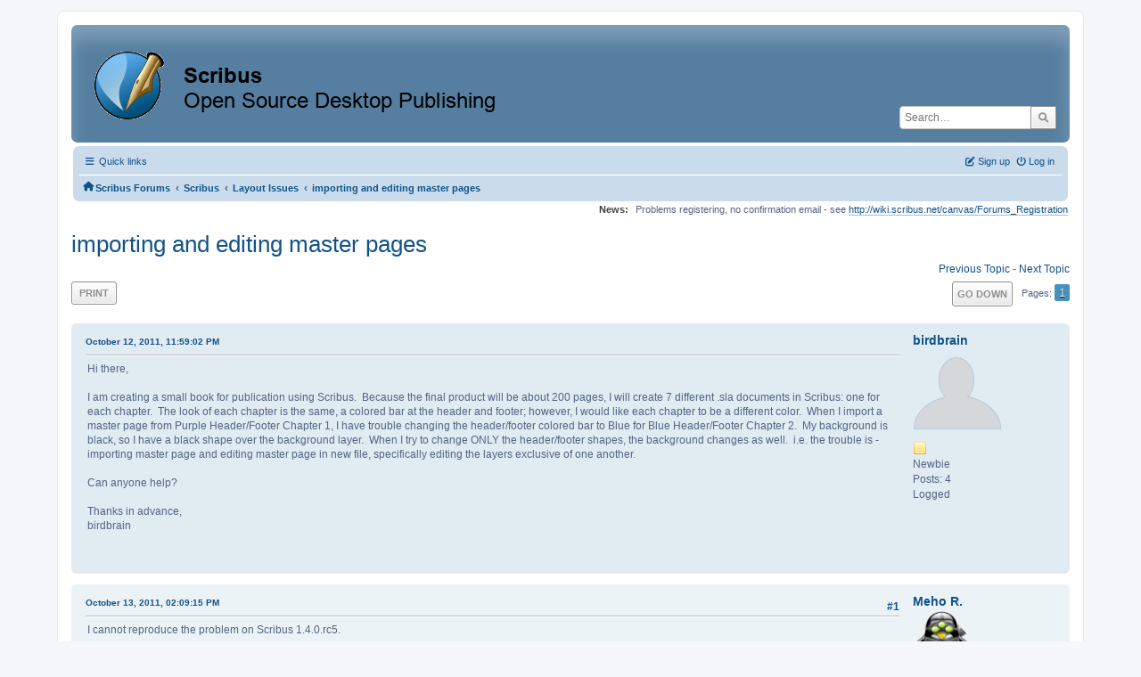

--- FILE ---
content_type: text/html; charset=UTF-8
request_url: https://forums.scribus.net/index.php/topic,251.0.html?PHPSESSID=f9qti3kbo2jej9aqdgn0nrd3b6
body_size: 6281
content:
<!DOCTYPE html>
<html lang="en-US">
<head>
	<meta charset="UTF-8">
	<link rel="stylesheet" href="https://forums.scribus.net/Themes/ProCurve/css/minified_4bd6c4407f90d308c7557334877cf34b.css?smf216_1760727492">
	<link rel="stylesheet" href="https://use.fontawesome.com/releases/v6.1.2/css/all.css">
	<style>
	.postarea .bbc_img, .list_posts .bbc_img, .post .inner .bbc_img, form#reported_posts .bbc_img, #preview_body .bbc_img { max-width: min(100%,600px); }
	
	.postarea .bbc_img, .list_posts .bbc_img, .post .inner .bbc_img, form#reported_posts .bbc_img, #preview_body .bbc_img { max-height: 800px; }
	
	</style>
	<script>
		var smf_theme_url = "https://forums.scribus.net/Themes/ProCurve";
		var smf_default_theme_url = "https://forums.scribus.net/Themes/default";
		var smf_images_url = "https://forums.scribus.net/Themes/ProCurve/images";
		var smf_smileys_url = "https://forums.scribus.net/Smileys";
		var smf_smiley_sets = "default,classic,SoLoSMiLeYS1,aaron,akyhne,fugue,alienine";
		var smf_smiley_sets_default = "SoLoSMiLeYS1";
		var smf_avatars_url = "https://forums.scribus.net/avatars";
		var smf_scripturl = "https://forums.scribus.net/index.php?PHPSESSID=f9qti3kbo2jej9aqdgn0nrd3b6&amp;";
		var smf_iso_case_folding = false;
		var smf_charset = "UTF-8";
		var smf_session_id = "7e899a16a50af06410277391c125b99e";
		var smf_session_var = "dd9c75830";
		var smf_member_id = 0;
		var ajax_notification_text = 'Loading...';
		var help_popup_heading_text = 'A little lost? Let me explain:';
		var banned_text = 'Sorry Guest, you are banned from using this forum!';
		var smf_txt_expand = 'Expand';
		var smf_txt_shrink = 'Shrink';
		var smf_collapseAlt = 'Hide';
		var smf_expandAlt = 'Show';
		var smf_quote_expand = false;
		var allow_xhjr_credentials = false;
	</script>
	<script src="https://ajax.googleapis.com/ajax/libs/jquery/3.6.3/jquery.min.js"></script>
	<script src="https://forums.scribus.net/Themes/default/scripts/jquery.sceditor.bbcode.min.js?smf216_1760727492"></script>
	<script src="https://forums.scribus.net/Themes/ProCurve/scripts/minified_96183a28b8b852e390fd342ea8c71ba6.js?smf216_1760727492"></script>
	<script src="https://forums.scribus.net/Themes/ProCurve/scripts/minified_c6b978002ab218b9fffbe1ebf29be346.js?smf216_1760727492" defer></script>
	<script>
		var smf_smileys_url = 'https://forums.scribus.net/Smileys/SoLoSMiLeYS1';
		var bbc_quote_from = 'Quote from';
		var bbc_quote = 'Quote';
		var bbc_search_on = 'on';
	var smf_you_sure ='Are you sure you want to do this?';
	</script>
	<title>importing and editing master pages</title>
	<meta name="viewport" content="width=device-width, initial-scale=1">
	<meta property="og:site_name" content="Scribus Forums">
	<meta property="og:title" content="importing and editing master pages">
	<meta property="og:url" content="https://forums.scribus.net/index.php/topic,251.0.html?PHPSESSID=f9qti3kbo2jej9aqdgn0nrd3b6">
	<meta property="og:description" content="importing and editing master pages">
	<meta name="description" content="importing and editing master pages">
	<meta name="theme-color" content="#557EA0">
	<link rel="canonical" href="https://forums.scribus.net/index.php?topic=251.0">
	<link rel="help" href="https://forums.scribus.net/index.php?PHPSESSID=f9qti3kbo2jej9aqdgn0nrd3b6&amp;action=help">
	<link rel="contents" href="https://forums.scribus.net/index.php?PHPSESSID=f9qti3kbo2jej9aqdgn0nrd3b6&amp;">
	<link rel="search" href="https://forums.scribus.net/index.php?PHPSESSID=f9qti3kbo2jej9aqdgn0nrd3b6&amp;action=search">
	<link rel="alternate" type="application/rss+xml" title="Scribus Forums - RSS" href="https://forums.scribus.net/index.php?PHPSESSID=f9qti3kbo2jej9aqdgn0nrd3b6&amp;action=.xml;type=rss2;board=21">
	<link rel="alternate" type="application/atom+xml" title="Scribus Forums - Atom" href="https://forums.scribus.net/index.php?PHPSESSID=f9qti3kbo2jej9aqdgn0nrd3b6&amp;action=.xml;type=atom;board=21">
	<link rel="index" href="https://forums.scribus.net/index.php/board,21.0.html?PHPSESSID=f9qti3kbo2jej9aqdgn0nrd3b6"><style>.vv_special { display:none; }</style>
</head>
<body id="chrome" class="action_messageindex board_21">
<div id="footerfix">
	<div id="wrapper">
	    <div id="header">
			<h1 class="forumtitle">
				<a class="top" href="https://forums.scribus.net/index.php?PHPSESSID=f9qti3kbo2jej9aqdgn0nrd3b6&amp;"><img src="https://forums.scribus.net/scribus_header-forums.png" alt="Scribus Forums" title="Scribus Forums"></a>
			</h1>
			<form id="search_form" class="floatright" action="https://forums.scribus.net/index.php?PHPSESSID=f9qti3kbo2jej9aqdgn0nrd3b6&amp;action=search2" method="post" accept-charset="UTF-8">
				<input type="search" name="search" value="" placeholder="Search…">&nbsp;
				<input type="hidden" name="sd_topic" value="251">
				<button type="submit" name="search2" class="button no-border-radius" value="search"><i class="fa-solid fa-magnifying-glass"></i></button>
				<input type="hidden" name="advanced" value="0">
			</form>
	    </div>
		<div id="upper_section">
			<div id="inner_section">
               <div id="inner_wrap"1>
				  <div class="navbox">
				  	<div class="row">
                    <div class="column">
					<div class="user">
<ul id="quick_menu">
	<li><i class="fa-solid fa-bars"></i>	Quick links
		<ul>
			<li><a href="https://forums.scribus.net/index.php?PHPSESSID=f9qti3kbo2jej9aqdgn0nrd3b6&amp;action=recent" title="View the most recent posts on the forum.">Recent posts</a></li>
		</ul>
	</li>
</ul>
				<a class="mobile_user_menu">
					<span class="menu_icon"></span>
					<span class="text_menu">Main Menu</span>
				</a>
				<div id="main_menu">
					<div id="mobile_user_menu" class="popup_container">
						<div class="popup_window description">
							<div class="popup_heading">Main Menu
								<a href="javascript:void(0);" class="main_icons hide_popup"></a>
							</div>
							
					<ul class="dropmenu menu_nav">
						<li class="button_home">
							<a class="active" href="https://forums.scribus.net/index.php?PHPSESSID=f9qti3kbo2jej9aqdgn0nrd3b6&amp;">
								<span class="main_icons home"></span><span class="textmenu">Home</span>
							</a>
						</li>
						<li class="button_search">
							<a href="https://forums.scribus.net/index.php?PHPSESSID=f9qti3kbo2jej9aqdgn0nrd3b6&amp;action=search">
								<span class="main_icons search"></span><span class="textmenu">Search</span>
							</a>
						</li>
					</ul><!-- .menu_nav -->
						</div>
					</div>
				</div>
	</div></div>
		            <div class="column">
			<ul class="user_panel" id="top_info">
				<li class="button_login">
					<a href="https://forums.scribus.net/index.php?PHPSESSID=f9qti3kbo2jej9aqdgn0nrd3b6&amp;action=login" class="open" onclick="return reqOverlayDiv(this.href, 'Log in', 'login');">
						<i class="fa-solid fa-power-off"></i>
						<span class="textmenu">Log in</span>
					</a>
				</li>
				<li class="button_signup">
					<a href="https://forums.scribus.net/index.php?PHPSESSID=f9qti3kbo2jej9aqdgn0nrd3b6&amp;action=signup" class="open">
						<i class="fa-solid fa-pen-to-square"></i>
						<span class="textmenu">Sign up</span>
					</a>
				</li>
			</ul>
				  </div>
				</div>								
					<hr class="clear">
				<div class="navigate_section">
					<ul><li class="first"><a href="https://forums.scribus.net/index.php?PHPSESSID=f9qti3kbo2jej9aqdgn0nrd3b6&amp;"><i class="fa-solid fa-house"></i></a></li>
						<li>
							<a href="https://forums.scribus.net/index.php?PHPSESSID=f9qti3kbo2jej9aqdgn0nrd3b6&amp;"><span>Scribus Forums</span></a>
						</li>
						<li>
							<span class="dividers"> &#8249; </span>
							<a href="https://forums.scribus.net/index.php?PHPSESSID=f9qti3kbo2jej9aqdgn0nrd3b6&amp;#c1"><span>Scribus</span></a>
						</li>
						<li>
							<span class="dividers"> &#8249; </span>
							<a href="https://forums.scribus.net/index.php/board,21.0.html?PHPSESSID=f9qti3kbo2jej9aqdgn0nrd3b6"><span>Layout Issues</span></a>
						</li>
						<li class="last">
							<span class="dividers"> &#8249; </span>
							<a href="https://forums.scribus.net/index.php/topic,251.0.html?PHPSESSID=f9qti3kbo2jej9aqdgn0nrd3b6"><span>importing and editing master pages</span></a>
						</li>
					</ul>
				</div><!-- .navigate_section -->        
	             </div>
	          </div> <div class="time_news_section"> 
					<div class="newsblock">
						<h2>News: </h2>
						<p>Problems registering, no confirmation email - see <a href="http://wiki.scribus.net/canvas/Forums_Registration" class="bbc_link" target="_blank" rel="noopener">http://wiki.scribus.net/canvas/Forums_Registration</a></p>
					</div>
	<br><br>
			</div>
			</div><!-- #inner_section -->
		</div><!-- #upper_section -->
		<div id="content_section">
			<div id="main_content_section">

			<h2 class="display_title">
				<span id="top_subject">importing and editing master pages</span>
			</h2>
			<span class="nextlinks floatright"><a href="https://forums.scribus.net/index.php/topic,251.0/prev_next,prev.html?PHPSESSID=f9qti3kbo2jej9aqdgn0nrd3b6#new">Previous topic</a> - <a href="https://forums.scribus.net/index.php/topic,251.0/prev_next,next.html?PHPSESSID=f9qti3kbo2jej9aqdgn0nrd3b6#new">Next topic</a></span>
		<!-- #display_head -->
		
		<div class="pagesection top">
			
		<div class="buttonlist floatleft">
			
				<a class="button button_strip_print" href="https://forums.scribus.net/index.php?PHPSESSID=f9qti3kbo2jej9aqdgn0nrd3b6&amp;action=printpage;topic=251.0"  rel="nofollow">Print</a>
		</div>
			 
			<div class="pagelinks floatright">
				<a href="#bot" class="button">Go Down</a>
				<span class="pages">Pages</span><span class="current_page">1</span> 
			</div>
		<div class="mobile_buttons floatright">
			<a class="button mobile_act">User actions</a>
			
		</div>
		</div>
		<div id="forumposts">
			<form action="https://forums.scribus.net/index.php?PHPSESSID=f9qti3kbo2jej9aqdgn0nrd3b6&amp;action=quickmod2;topic=251.0" method="post" accept-charset="UTF-8" name="quickModForm" id="quickModForm" onsubmit="return oQuickModify.bInEditMode ? oQuickModify.modifySave('7e899a16a50af06410277391c125b99e', 'dd9c75830') : false">
				<div class="windowbg" id="msg1111">
					
					<div class="post_wrapper">
						<div class="poster">
							<h4>
								<a href="https://forums.scribus.net/index.php?PHPSESSID=f9qti3kbo2jej9aqdgn0nrd3b6&amp;action=profile;u=3680" title="View the profile of birdbrain">birdbrain</a>
							</h4>
							<ul class="user_info">
								<li class="avatar">
									<a href="https://forums.scribus.net/index.php?PHPSESSID=f9qti3kbo2jej9aqdgn0nrd3b6&amp;action=profile;u=3680"><img class="avatar" src="https://forums.scribus.net/avatars/default.png" alt=""></a>
								</li>
								<li class="icons"><img src="https://forums.scribus.net/Themes/ProCurve/images/membericons/icon.png" alt="*"></li>
								<li class="postgroup">Newbie</li>
								<li class="postcount">Posts: 4</li>
								<li class="poster_ip">Logged</li>
							</ul>
						</div><!-- .poster -->
						<div class="postarea">
							<div class="keyinfo">
								<div id="subject_1111" class="subject_title subject_hidden">
									<a href="https://forums.scribus.net/index.php?PHPSESSID=f9qti3kbo2jej9aqdgn0nrd3b6&amp;msg=1111" rel="nofollow">importing and editing master pages</a>
								</div>
								
								<div class="postinfo">
									<span class="messageicon"  style="position: absolute; z-index: -1;">
										<img src="https://forums.scribus.net/Themes/ProCurve/images/post/xx.png" alt="">
									</span>
									<a href="https://forums.scribus.net/index.php?PHPSESSID=f9qti3kbo2jej9aqdgn0nrd3b6&amp;msg=1111" rel="nofollow" title="importing and editing master pages" class="smalltext">October 12, 2011, 11:59:02 PM</a>
									<span class="spacer"></span>
									<span class="smalltext modified floatright" id="modified_1111">
									</span>
								</div>
								<div id="msg_1111_quick_mod"></div>
							</div><!-- .keyinfo -->
							<div class="post">
								<div class="inner" data-msgid="1111" id="msg_1111">
									Hi there,<br /><br />I am creating a small book for publication using Scribus.&nbsp; Because the final product will be about 200 pages, I will create 7 different .sla documents in Scribus: one for each chapter.&nbsp; The look of each chapter is the same, a colored bar at the header and footer; however, I would like each chapter to be a different color.&nbsp; When I import a master page from Purple Header/Footer Chapter 1, I have trouble changing the header/footer colored bar to Blue for Blue Header/Footer Chapter 2.&nbsp; My background is black, so I have a black shape over the background layer.&nbsp; When I try to change ONLY the header/footer shapes, the background changes as well.&nbsp; i.e. the trouble is -importing master page and editing master page in new file, specifically editing the layers exclusive of one another.<br /><br />Can anyone help?<br /><br />Thanks in advance,<br />birdbrain<br /><br />
								</div>
							</div><!-- .post -->
							<div class="under_message">
								<ul class="floatleft">
								</ul>
							</div><!-- .under_message -->
						</div><!-- .postarea -->
						<div class="moderatorbar">
						</div><!-- .moderatorbar -->
					</div><!-- .post_wrapper -->
				</div><!-- $message[css_class] -->
				<hr class="post_separator">
				<div class="windowbg" id="msg1112">
					
					
					<div class="post_wrapper">
						<div class="poster">
							<h4>
								<a href="https://forums.scribus.net/index.php?PHPSESSID=f9qti3kbo2jej9aqdgn0nrd3b6&amp;action=profile;u=16" title="View the profile of Meho R.">Meho R.</a>
							</h4>
							<ul class="user_info">
								<li class="avatar">
									<a href="https://forums.scribus.net/index.php?PHPSESSID=f9qti3kbo2jej9aqdgn0nrd3b6&amp;action=profile;u=16"><img class="avatar" src="https://forums.scribus.net/custom_avatar/avatar_16.png" alt=""></a>
								</li>
								<li class="icons"><img src="https://forums.scribus.net/Themes/ProCurve/images/membericons/icon.png" alt="*"><img src="https://forums.scribus.net/Themes/ProCurve/images/membericons/icon.png" alt="*"><img src="https://forums.scribus.net/Themes/ProCurve/images/membericons/icon.png" alt="*"></li>
								<li class="postgroup">Full Member</li>
								<li class="postcount">Posts: 200</li>
								<li class="custom cust_loca">Location: BiH</li>
								<li class="poster_ip">Logged</li>
							</ul>
						</div><!-- .poster -->
						<div class="postarea">
							<div class="keyinfo">
								<div id="subject_1112" class="subject_title subject_hidden">
									<a href="https://forums.scribus.net/index.php?PHPSESSID=f9qti3kbo2jej9aqdgn0nrd3b6&amp;msg=1112" rel="nofollow">Re: importing and editing master pages</a>
								</div>
								<span class="page_number floatright">#1</span>
								<div class="postinfo">
									<span class="messageicon"  style="position: absolute; z-index: -1;">
										<img src="https://forums.scribus.net/Themes/ProCurve/images/post/xx.png" alt="">
									</span>
									<a href="https://forums.scribus.net/index.php?PHPSESSID=f9qti3kbo2jej9aqdgn0nrd3b6&amp;msg=1112" rel="nofollow" title="Reply #1 - Re: importing and editing master pages" class="smalltext">October 13, 2011, 02:09:15 PM</a>
									<span class="spacer"></span>
									<span class="smalltext modified floatright" id="modified_1112">
									</span>
								</div>
								<div id="msg_1112_quick_mod"></div>
							</div><!-- .keyinfo -->
							<div class="post">
								<div class="inner" data-msgid="1112" id="msg_1112">
									I cannot reproduce the problem on Scribus 1.4.0.rc5. <br /><br />1. I created a document &quot;Doc1.sla&quot;, created a master page named &quot;Main&quot; on which I placed a colored rectangle on &quot;Background&quot; layer, and some text on &quot;Text&quot; layer above it. <br /><br />2. Then I created a new document, &quot;Doc2.sla&quot; and imported the &quot;Main&quot; master page from &quot;Doc1.sla&quot;. Selecting the &quot;Background&quot; layer and upper rectangle worked as expected, no problems encountered.<br /><br />Another option would be to create a document with all elements set (master pages, headers/footers, text styles etc.), save it and use it as a template, so you don&#039;t have to import anything: just start every chapter from this template, change colors as you see fit, and that&#039;s it.<br /><br />However, if you still have problems, please provide example files which show the issue clearly.<br /><br />[attachment deleted by admin]
								</div>
							</div><!-- .post -->
							<div class="under_message">
								<ul class="floatleft">
								</ul>
							</div><!-- .under_message -->
						</div><!-- .postarea -->
						<div class="moderatorbar">
						</div><!-- .moderatorbar -->
					</div><!-- .post_wrapper -->
				</div><!-- $message[css_class] -->
				<hr class="post_separator">
				<div class="windowbg" id="msg1121">
					
					
					<div class="post_wrapper">
						<div class="poster">
							<h4>
								<a href="https://forums.scribus.net/index.php?PHPSESSID=f9qti3kbo2jej9aqdgn0nrd3b6&amp;action=profile;u=3680" title="View the profile of birdbrain">birdbrain</a>
							</h4>
							<ul class="user_info">
								<li class="avatar">
									<a href="https://forums.scribus.net/index.php?PHPSESSID=f9qti3kbo2jej9aqdgn0nrd3b6&amp;action=profile;u=3680"><img class="avatar" src="https://forums.scribus.net/avatars/default.png" alt=""></a>
								</li>
								<li class="icons"><img src="https://forums.scribus.net/Themes/ProCurve/images/membericons/icon.png" alt="*"></li>
								<li class="postgroup">Newbie</li>
								<li class="postcount">Posts: 4</li>
								<li class="poster_ip">Logged</li>
							</ul>
						</div><!-- .poster -->
						<div class="postarea">
							<div class="keyinfo">
								<div id="subject_1121" class="subject_title subject_hidden">
									<a href="https://forums.scribus.net/index.php?PHPSESSID=f9qti3kbo2jej9aqdgn0nrd3b6&amp;msg=1121" rel="nofollow">Re: importing and editing master pages</a>
								</div>
								<span class="page_number floatright">#2</span>
								<div class="postinfo">
									<span class="messageicon"  style="position: absolute; z-index: -1;">
										<img src="https://forums.scribus.net/Themes/ProCurve/images/post/xx.png" alt="">
									</span>
									<a href="https://forums.scribus.net/index.php?PHPSESSID=f9qti3kbo2jej9aqdgn0nrd3b6&amp;msg=1121" rel="nofollow" title="Reply #2 - Re: importing and editing master pages" class="smalltext">October 13, 2011, 10:31:36 PM</a>
									<span class="spacer"></span>
									<span class="smalltext modified floatright" id="modified_1121">
									</span>
								</div>
								<div id="msg_1121_quick_mod"></div>
							</div><!-- .keyinfo -->
							<div class="post">
								<div class="inner" data-msgid="1121" id="msg_1121">
									Hi Meho,<br /><br />Thanks for pointing out the template feature.&nbsp; I think it&#039;s going to work.&nbsp; As for the master page question: I tried again and had no trouble.&nbsp; <br /><br />Actually, I just re-downloaded Scribus after a harddrive crash and these days, it seems to be having trouble with some features...then after a few days the problems magically disappear.&nbsp; Not sure why, but all seems okay now. Your success with the same exercise encouraged me enough to try again.&nbsp; Thanks!<br /><br />bb
								</div>
							</div><!-- .post -->
							<div class="under_message">
								<ul class="floatleft">
								</ul>
							</div><!-- .under_message -->
						</div><!-- .postarea -->
						<div class="moderatorbar">
						</div><!-- .moderatorbar -->
					</div><!-- .post_wrapper -->
				</div><!-- $message[css_class] -->
				<hr class="post_separator">
			</form>
		</div><!-- #forumposts -->
		<div class="pagesection">
			
		<div class="buttonlist floatleft">
			
				<a class="button button_strip_print" href="https://forums.scribus.net/index.php?PHPSESSID=f9qti3kbo2jej9aqdgn0nrd3b6&amp;action=printpage;topic=251.0"  rel="nofollow">Print</a>
		</div>
			 
			<div class="pagelinks floatright">
				<a href="#main_content_section" class="button" id="bot">Go Up</a>
				<span class="pages">Pages</span><span class="current_page">1</span> 
			</div>
		<div class="mobile_buttons floatleft">
			<a class="button mobile_act">User actions</a>
			
		</div>
		</div>
		<div id="moderationbuttons">
			
		</div>
		<div id="display_jump_to"></div>
		<div id="mobile_action" class="popup_container">
			<div class="popup_window description">
				<div class="popup_heading">
					User actions
					<a href="javascript:void(0);" class="main_icons hide_popup"></a>
				</div>
				
		<div class="buttonlist">
			
				<a class="button button_strip_print" href="https://forums.scribus.net/index.php?PHPSESSID=f9qti3kbo2jej9aqdgn0nrd3b6&amp;action=printpage;topic=251.0"  rel="nofollow">Print</a>
		</div>
			</div>
		</div>
		<script>
			if ('XMLHttpRequest' in window)
			{
				var oQuickModify = new QuickModify({
					sScriptUrl: smf_scripturl,
					sClassName: 'quick_edit',
					bShowModify: true,
					iTopicId: 251,
					sTemplateBodyEdit: '\n\t\t\t\t\t\t<div id="quick_edit_body_container">\n\t\t\t\t\t\t\t<div id="error_box" class="error"><' + '/div>\n\t\t\t\t\t\t\t<textarea class="editor" name="message" rows="12" tabindex="1">%body%<' + '/textarea><br>\n\t\t\t\t\t\t\t<input type="hidden" name="dd9c75830" value="7e899a16a50af06410277391c125b99e">\n\t\t\t\t\t\t\t<input type="hidden" name="topic" value="251">\n\t\t\t\t\t\t\t<input type="hidden" name="msg" value="%msg_id%">\n\t\t\t\t\t\t\t<div class="righttext quickModifyMargin">\n\t\t\t\t\t\t\t\t<input type="submit" name="post" value="Save" tabindex="2" onclick="return oQuickModify.modifySave(\'7e899a16a50af06410277391c125b99e\', \'dd9c75830\');" accesskey="s" class="button"> <input type="submit" name="cancel" value="Cancel" tabindex="3" onclick="return oQuickModify.modifyCancel();" class="button">\n\t\t\t\t\t\t\t<' + '/div>\n\t\t\t\t\t\t<' + '/div>',
					sTemplateSubjectEdit: '<input type="text" name="subject" value="%subject%" size="80" maxlength="80" tabindex="4">',
					sTemplateBodyNormal: '%body%',
					sTemplateSubjectNormal: '<a hr'+'ef="' + smf_scripturl + '?topic=251.msg%msg_id%#msg%msg_id%" rel="nofollow">%subject%<' + '/a>',
					sTemplateTopSubject: '%subject%',
					sTemplateReasonEdit: 'Reason for editing: <input type="text" name="modify_reason" value="%modify_reason%" size="80" maxlength="80" tabindex="5" class="quickModifyMargin">',
					sTemplateReasonNormal: '%modify_text',
					sErrorBorderStyle: '1px solid red'
				});

				aJumpTo[aJumpTo.length] = new JumpTo({
					sContainerId: "display_jump_to",
					sJumpToTemplate: "<label class=\"smalltext jump_to\" for=\"%select_id%\">Jump to<" + "/label> %dropdown_list%",
					iCurBoardId: 21,
					iCurBoardChildLevel: 0,
					sCurBoardName: "Layout Issues",
					sBoardChildLevelIndicator: "==",
					sBoardPrefix: "=> ",
					sCatSeparator: "-----------------------------",
					sCatPrefix: "",
					sGoButtonLabel: "Go"
				});

				aIconLists[aIconLists.length] = new IconList({
					sBackReference: "aIconLists[" + aIconLists.length + "]",
					sIconIdPrefix: "msg_icon_",
					sScriptUrl: smf_scripturl,
					bShowModify: true,
					iBoardId: 21,
					iTopicId: 251,
					sSessionId: smf_session_id,
					sSessionVar: smf_session_var,
					sLabelIconList: "Message icon",
					sBoxBackground: "transparent",
					sBoxBackgroundHover: "#ffffff",
					iBoxBorderWidthHover: 1,
					sBoxBorderColorHover: "#adadad" ,
					sContainerBackground: "#ffffff",
					sContainerBorder: "1px solid #adadad",
					sItemBorder: "1px solid #ffffff",
					sItemBorderHover: "1px dotted gray",
					sItemBackground: "transparent",
					sItemBackgroundHover: "#e0e0f0"
				});
			}
		</script>
			<script>
				var verificationpostHandle = new smfCaptcha("https://forums.scribus.net/index.php?PHPSESSID=f9qti3kbo2jej9aqdgn0nrd3b6&amp;action=verificationcode;vid=post;rand=6f356e2bb7b6006696b1fe7e1d929a8b", "post", 1);
			</script>
			</div><!-- #main_content_section -->
		</div><!-- #content_section --> 
	<div id="footer">
		<div class="inner_wrap">
		<ul>
			<li class="floatright"><a href="https://forums.scribus.net/index.php?PHPSESSID=f9qti3kbo2jej9aqdgn0nrd3b6&amp;action=help">Help</a> | <a href="https://forums.scribus.net/index.php?PHPSESSID=f9qti3kbo2jej9aqdgn0nrd3b6&amp;action=agreement">Terms and Rules</a> | <a href="#header">Go Up &#9650;</a></li>
			<li><a href="https://forums.scribus.net/index.php?PHPSESSID=f9qti3kbo2jej9aqdgn0nrd3b6&amp;">"></a></li>
		</ul>
		</div>
	</div><!-- #footer -->
		  <div class="copyright"><a href="https://forums.scribus.net/index.php?PHPSESSID=f9qti3kbo2jej9aqdgn0nrd3b6&amp;action=credits" title="License" target="_blank" rel="noopener">SMF 2.1.6 &copy; 2025</a>, <a href="https://www.simplemachines.org" title="Simple Machines" target="_blank" rel="noopener">Simple Machines</a> <br>
		  <a href="https://www.simplemachines.org/community/index.php?action=profile;u=218416">ProCurve Theme Made By : TwitchisMental</a> </div>
	</div><!-- #wrapper -->
</div><!-- #footerfix -->
<script>
window.addEventListener("DOMContentLoaded", function() {
	function triggerCron()
	{
		$.get('https://forums.scribus.net' + "/cron.php?ts=1769211375");
	}
	window.setTimeout(triggerCron, 1);
		$.sceditor.locale["en"] = {
			"Width (optional):": "Width (optional):",
			"Height (optional):": "Height (optional):",
			"Insert": "Insert",
			"Description (optional):": "Description (optional)",
			"Rows:": "Rows:",
			"Cols:": "Cols:",
			"URL:": "URL:",
			"E-mail:": "E-mail:",
			"Video URL:": "Video URL:",
			"More": "More",
			"Close": "Close",
			dateFormat: "month/day/year"
		};
});
</script>
</body>
</html>